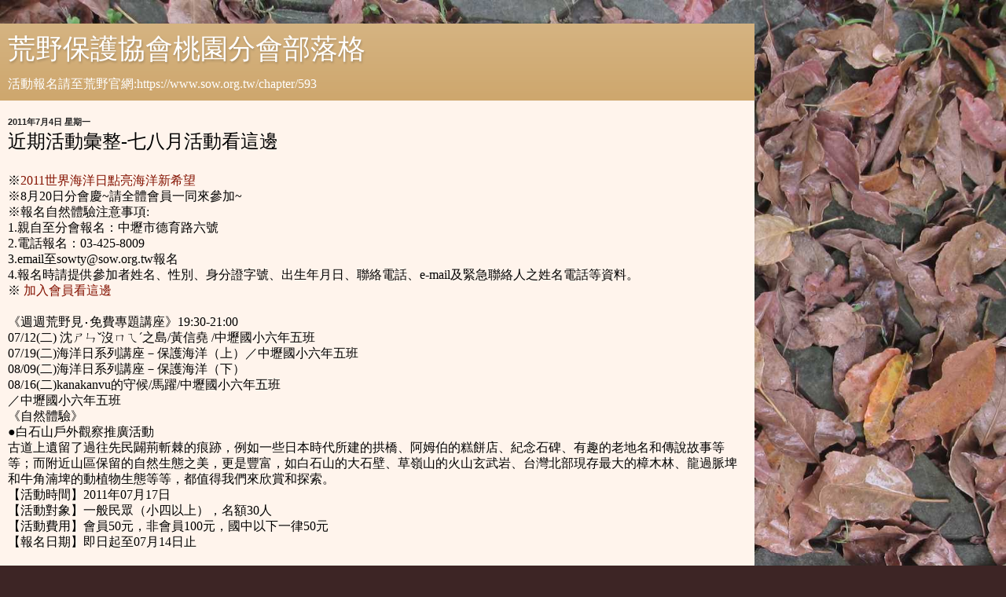

--- FILE ---
content_type: text/html; charset=UTF-8
request_url: http://sowty.sow.org.tw/2011/07/blog-post.html?m=1
body_size: 13730
content:
<!DOCTYPE html>
<html class='v2' dir='ltr' lang='zh-TW'>
<head>
<link href='https://www.blogger.com/static/v1/widgets/3772415480-widget_css_mobile_2_bundle.css' rel='stylesheet' type='text/css'/>
<meta content='width=device-width,initial-scale=1.0,minimum-scale=1.0,maximum-scale=1.0' name='viewport'/>
<meta content='text/html; charset=UTF-8' http-equiv='Content-Type'/>
<meta content='blogger' name='generator'/>
<link href='http://sowty.sow.org.tw/favicon.ico' rel='icon' type='image/x-icon'/>
<link href='http://sowty.sow.org.tw/2011/07/blog-post.html' rel='canonical'/>
<link rel="alternate" type="application/atom+xml" title="荒野保護協會桃園分會部落格 - Atom" href="http://sowty.sow.org.tw/feeds/posts/default" />
<link rel="alternate" type="application/rss+xml" title="荒野保護協會桃園分會部落格 - RSS" href="http://sowty.sow.org.tw/feeds/posts/default?alt=rss" />
<link rel="service.post" type="application/atom+xml" title="荒野保護協會桃園分會部落格 - Atom" href="https://www.blogger.com/feeds/2904250926675203242/posts/default" />

<link rel="alternate" type="application/atom+xml" title="荒野保護協會桃園分會部落格 - Atom" href="http://sowty.sow.org.tw/feeds/7810101634777511498/comments/default" />
<!--Can't find substitution for tag [blog.ieCssRetrofitLinks]-->
<meta content='http://sowty.sow.org.tw/2011/07/blog-post.html' property='og:url'/>
<meta content='近期活動彙整-七八月活動看這邊' property='og:title'/>
<meta content='※ 2011世界海洋日點亮海洋新希望  ※8月20日分會慶~請全體會員一同來參加~  ※報名自然體驗注意事項:  1.親自至分會報名：中壢市德育路六號  2.電話報名：03-425-8009  3.email至sowty@sow.org.tw報名  4.報名時請提供參加者姓名、性...' property='og:description'/>
<title>荒野保護協會桃園分會部落格: 近期活動彙整-七八月活動看這邊</title>
<style id='page-skin-1' type='text/css'><!--
/*
-----------------------------------------------
Blogger Template Style
Name:     Simple
Designer: Blogger
URL:      www.blogger.com
----------------------------------------------- */
/* Content
----------------------------------------------- */
body {
font: normal normal 14px Georgia, Utopia, 'Palatino Linotype', Palatino, serif;
color: #000000;
background: #3d2525 url(http://3.bp.blogspot.com/-NFI1w_07Iy0/Tj-Wmf3svyI/AAAAAAAAAB8/vM6oqfEPVjs/s160/1000523%25E9%25BE%258D%25E6%25BD%25AD%25E5%25A0%25B4%25E5%258B%2598%25E5%258E%25BB45a-2.JPG) repeat scroll top left;
padding: 0 10px 10px 10px;
}
html body .region-inner {
min-width: 0;
max-width: 100%;
width: auto;
}
h2 {
font-size: 22px;
}
a:link {
text-decoration:none;
color: #841200;
}
a:visited {
text-decoration:none;
color: #858585;
}
a:hover {
text-decoration:underline;
color: #f80016;
}
.body-fauxcolumn-outer .fauxcolumn-inner {
background: transparent none repeat scroll top left;
_background-image: none;
}
.body-fauxcolumn-outer .cap-top {
position: absolute;
z-index: 1;
height: 400px;
width: 100%;
}
.body-fauxcolumn-outer .cap-top .cap-left {
width: 100%;
background: transparent none repeat-x scroll top left;
_background-image: none;
}
.content-outer {
-moz-box-shadow: 0 0 10px rgba(0, 0, 0, .15);
-webkit-box-shadow: 0 0 5px rgba(0, 0, 0, .15);
-goog-ms-box-shadow: 0 0 10px #333333;
box-shadow: 0 0 10px rgba(0, 0, 0, .15);
margin-bottom: 1px;
}
.content-inner {
padding: 10px 10px;
}
.content-inner {
background-color: #fff4ec;
}
/* Header
----------------------------------------------- */
.header-outer {
background: #caa062 url(https://resources.blogblog.com/blogblog/data/1kt/simple/gradients_light.png) repeat-x scroll 0 -400px;
_background-image: none;
}
.Header h1 {
font: normal normal 48px Georgia, Utopia, 'Palatino Linotype', Palatino, serif;
color: #ffffff;
text-shadow: 1px 2px 3px rgba(0, 0, 0, .2);
}
.Header h1 a {
color: #ffffff;
}
.Header .description {
font-size: 140%;
color: #ffffff;
}
.header-inner .Header .titlewrapper {
padding: 22px 30px;
}
.header-inner .Header .descriptionwrapper {
padding: 0 30px;
}
/* Tabs
----------------------------------------------- */
.tabs-inner .section:first-child {
border-top: 0 solid #eee5dd;
}
.tabs-inner .section:first-child ul {
margin-top: -0;
border-top: 0 solid #eee5dd;
border-left: 0 solid #eee5dd;
border-right: 0 solid #eee5dd;
}
.tabs-inner .widget ul {
background: #fff4ec none repeat-x scroll 0 -800px;
_background-image: none;
border-bottom: 1px solid #eee5dd;
margin-top: 0;
margin-left: -30px;
margin-right: -30px;
}
.tabs-inner .widget li a {
display: inline-block;
padding: .6em 1em;
font: normal normal 16px Georgia, Utopia, 'Palatino Linotype', Palatino, serif;
color: #967e73;
border-left: 1px solid #fff4ec;
border-right: 1px solid #eee5dd;
}
.tabs-inner .widget li:first-child a {
border-left: none;
}
.tabs-inner .widget li.selected a, .tabs-inner .widget li a:hover {
color: #000000;
background-color: #fff4ec;
text-decoration: none;
}
/* Columns
----------------------------------------------- */
.main-outer {
border-top: 0 solid #ede0db;
}
.fauxcolumn-left-outer .fauxcolumn-inner {
border-right: 1px solid #ede0db;
}
.fauxcolumn-right-outer .fauxcolumn-inner {
border-left: 1px solid #ede0db;
}
/* Headings
----------------------------------------------- */
div.widget > h2,
div.widget h2.title {
margin: 0 0 1em 0;
font: normal bold 12px Georgia, Utopia, 'Palatino Linotype', Palatino, serif;
color: #000000;
}
/* Widgets
----------------------------------------------- */
.widget .zippy {
color: #969696;
text-shadow: 2px 2px 1px rgba(0, 0, 0, .1);
}
.widget .popular-posts ul {
list-style: none;
}
/* Posts
----------------------------------------------- */
h2.date-header {
font: normal bold 11px Arial, Tahoma, Helvetica, FreeSans, sans-serif;
}
.date-header span {
background-color: transparent;
color: #222222;
padding: inherit;
letter-spacing: inherit;
margin: inherit;
}
.main-inner {
padding-top: 30px;
padding-bottom: 30px;
}
.main-inner .column-center-inner {
padding: 0 15px;
}
.main-inner .column-center-inner .section {
margin: 0 15px;
}
.post {
margin: 0 0 25px 0;
}
h3.post-title, .comments h4 {
font: normal normal 24px Georgia, Utopia, 'Palatino Linotype', Palatino, serif;
margin: .75em 0 0;
}
.post-body {
font-size: 110%;
line-height: 1.4;
position: relative;
}
.post-body img, .post-body .tr-caption-container, .Profile img, .Image img,
.BlogList .item-thumbnail img {
padding: 2px;
background: #ffffff;
border: 1px solid #ededed;
-moz-box-shadow: 1px 1px 5px rgba(0, 0, 0, .1);
-webkit-box-shadow: 1px 1px 5px rgba(0, 0, 0, .1);
box-shadow: 1px 1px 5px rgba(0, 0, 0, .1);
}
.post-body img, .post-body .tr-caption-container {
padding: 5px;
}
.post-body .tr-caption-container {
color: #222222;
}
.post-body .tr-caption-container img {
padding: 0;
background: transparent;
border: none;
-moz-box-shadow: 0 0 0 rgba(0, 0, 0, .1);
-webkit-box-shadow: 0 0 0 rgba(0, 0, 0, .1);
box-shadow: 0 0 0 rgba(0, 0, 0, .1);
}
.post-header {
margin: 0 0 1.5em;
line-height: 1.6;
font-size: 90%;
}
.post-footer {
margin: 20px -2px 0;
padding: 5px 10px;
color: #5f5b4f;
background-color: #ede4db;
border-bottom: 1px solid #ededed;
line-height: 1.6;
font-size: 90%;
}
#comments .comment-author {
padding-top: 1.5em;
border-top: 1px solid #ede0db;
background-position: 0 1.5em;
}
#comments .comment-author:first-child {
padding-top: 0;
border-top: none;
}
.avatar-image-container {
margin: .2em 0 0;
}
#comments .avatar-image-container img {
border: 1px solid #ededed;
}
/* Comments
----------------------------------------------- */
.comments .comments-content .icon.blog-author {
background-repeat: no-repeat;
background-image: url([data-uri]);
}
.comments .comments-content .loadmore a {
border-top: 1px solid #969696;
border-bottom: 1px solid #969696;
}
.comments .comment-thread.inline-thread {
background-color: #ede4db;
}
.comments .continue {
border-top: 2px solid #969696;
}
/* Accents
---------------------------------------------- */
.section-columns td.columns-cell {
border-left: 1px solid #ede0db;
}
.blog-pager {
background: transparent none no-repeat scroll top center;
}
.blog-pager-older-link, .home-link,
.blog-pager-newer-link {
background-color: #fff4ec;
padding: 5px;
}
.footer-outer {
border-top: 0 dashed #bbbbbb;
}
/* Mobile
----------------------------------------------- */
body.mobile  {
background-size: 100% auto;
}
.mobile .body-fauxcolumn-outer {
background: transparent;
}
.mobile .body-fauxcolumn-outer .cap-top {
background-size: 100% auto;
}
.mobile .content-outer {
-webkit-box-shadow: 0 0 3px rgba(0, 0, 0, .15);
box-shadow: 0 0 3px rgba(0, 0, 0, .15);
}
.mobile .tabs-inner .widget ul {
margin-left: 0;
margin-right: 0;
}
.mobile .post {
margin: 0;
}
.mobile .main-inner .column-center-inner .section {
margin: 0;
}
.mobile .date-header span {
padding: 0.1em 10px;
margin: 0 -10px;
}
.mobile h3.post-title {
margin: 0;
}
.mobile .blog-pager {
background: transparent none no-repeat scroll top center;
}
.mobile .footer-outer {
border-top: none;
}
.mobile .main-inner, .mobile .footer-inner {
background-color: #fff4ec;
}
.mobile-index-contents {
color: #000000;
}
.mobile-link-button {
background-color: #841200;
}
.mobile-link-button a:link, .mobile-link-button a:visited {
color: #ffffff;
}
.mobile .tabs-inner .section:first-child {
border-top: none;
}
.mobile .tabs-inner .PageList .widget-content {
background-color: #fff4ec;
color: #000000;
border-top: 1px solid #eee5dd;
border-bottom: 1px solid #eee5dd;
}
.mobile .tabs-inner .PageList .widget-content .pagelist-arrow {
border-left: 1px solid #eee5dd;
}

--></style>
<style id='template-skin-1' type='text/css'><!--
body {
min-width: 960px;
}
.content-outer, .content-fauxcolumn-outer, .region-inner {
min-width: 960px;
max-width: 960px;
_width: 960px;
}
.main-inner .columns {
padding-left: 0;
padding-right: 0;
}
.main-inner .fauxcolumn-center-outer {
left: 0;
right: 0;
/* IE6 does not respect left and right together */
_width: expression(this.parentNode.offsetWidth -
parseInt("0") -
parseInt("0") + 'px');
}
.main-inner .fauxcolumn-left-outer {
width: 0;
}
.main-inner .fauxcolumn-right-outer {
width: 0;
}
.main-inner .column-left-outer {
width: 0;
right: 100%;
margin-left: -0;
}
.main-inner .column-right-outer {
width: 0;
margin-right: -0;
}
#layout {
min-width: 0;
}
#layout .content-outer {
min-width: 0;
width: 800px;
}
#layout .region-inner {
min-width: 0;
width: auto;
}
body#layout div.add_widget {
padding: 8px;
}
body#layout div.add_widget a {
margin-left: 32px;
}
--></style>
<style>
    body {background-image:url(http\:\/\/3.bp.blogspot.com\/-NFI1w_07Iy0\/Tj-Wmf3svyI\/AAAAAAAAAB8\/vM6oqfEPVjs\/s160\/1000523%25E9%25BE%258D%25E6%25BD%25AD%25E5%25A0%25B4%25E5%258B%2598%25E5%258E%25BB45a-2.JPG);}
    
@media (max-width: 200px) { body {background-image:url(http\:\/\/3.bp.blogspot.com\/-NFI1w_07Iy0\/Tj-Wmf3svyI\/AAAAAAAAAB8\/vM6oqfEPVjs\/w200\/1000523%25E9%25BE%258D%25E6%25BD%25AD%25E5%25A0%25B4%25E5%258B%2598%25E5%258E%25BB45a-2.JPG);}}
@media (max-width: 400px) and (min-width: 201px) { body {background-image:url(http\:\/\/3.bp.blogspot.com\/-NFI1w_07Iy0\/Tj-Wmf3svyI\/AAAAAAAAAB8\/vM6oqfEPVjs\/w400\/1000523%25E9%25BE%258D%25E6%25BD%25AD%25E5%25A0%25B4%25E5%258B%2598%25E5%258E%25BB45a-2.JPG);}}
@media (max-width: 800px) and (min-width: 401px) { body {background-image:url(http\:\/\/3.bp.blogspot.com\/-NFI1w_07Iy0\/Tj-Wmf3svyI\/AAAAAAAAAB8\/vM6oqfEPVjs\/w800\/1000523%25E9%25BE%258D%25E6%25BD%25AD%25E5%25A0%25B4%25E5%258B%2598%25E5%258E%25BB45a-2.JPG);}}
@media (max-width: 1200px) and (min-width: 801px) { body {background-image:url(http\:\/\/3.bp.blogspot.com\/-NFI1w_07Iy0\/Tj-Wmf3svyI\/AAAAAAAAAB8\/vM6oqfEPVjs\/w1200\/1000523%25E9%25BE%258D%25E6%25BD%25AD%25E5%25A0%25B4%25E5%258B%2598%25E5%258E%25BB45a-2.JPG);}}
/* Last tag covers anything over one higher than the previous max-size cap. */
@media (min-width: 1201px) { body {background-image:url(http\:\/\/3.bp.blogspot.com\/-NFI1w_07Iy0\/Tj-Wmf3svyI\/AAAAAAAAAB8\/vM6oqfEPVjs\/w1600\/1000523%25E9%25BE%258D%25E6%25BD%25AD%25E5%25A0%25B4%25E5%258B%2598%25E5%258E%25BB45a-2.JPG);}}
  </style>
<script type='text/javascript'>
        (function(i,s,o,g,r,a,m){i['GoogleAnalyticsObject']=r;i[r]=i[r]||function(){
        (i[r].q=i[r].q||[]).push(arguments)},i[r].l=1*new Date();a=s.createElement(o),
        m=s.getElementsByTagName(o)[0];a.async=1;a.src=g;m.parentNode.insertBefore(a,m)
        })(window,document,'script','https://www.google-analytics.com/analytics.js','ga');
        ga('create', 'UA-19366654-3', 'auto', 'blogger');
        ga('blogger.send', 'pageview');
      </script>
<link href='https://www.blogger.com/dyn-css/authorization.css?targetBlogID=2904250926675203242&amp;zx=513072ed-026f-43f7-b5cc-a94eba479ca2' media='none' onload='if(media!=&#39;all&#39;)media=&#39;all&#39;' rel='stylesheet'/><noscript><link href='https://www.blogger.com/dyn-css/authorization.css?targetBlogID=2904250926675203242&amp;zx=513072ed-026f-43f7-b5cc-a94eba479ca2' rel='stylesheet'/></noscript>
<meta name='google-adsense-platform-account' content='ca-host-pub-1556223355139109'/>
<meta name='google-adsense-platform-domain' content='blogspot.com'/>

</head>
<body class='loading mobile variant-literate'>
<div class='navbar section' id='navbar' name='導覽列'><div class='widget Navbar' data-version='1' id='Navbar1'><script type="text/javascript">
    function setAttributeOnload(object, attribute, val) {
      if(window.addEventListener) {
        window.addEventListener('load',
          function(){ object[attribute] = val; }, false);
      } else {
        window.attachEvent('onload', function(){ object[attribute] = val; });
      }
    }
  </script>
<script type="text/javascript">
(function() {
var script = document.createElement('script');
script.type = 'text/javascript';
script.src = '//pagead2.googlesyndication.com/pagead/js/google_top_exp.js';
var head = document.getElementsByTagName('head')[0];
if (head) {
head.appendChild(script);
}})();
</script>
</div></div>
<div class='body-fauxcolumns'>
<div class='fauxcolumn-outer body-fauxcolumn-outer'>
<div class='cap-top'>
<div class='cap-left'></div>
<div class='cap-right'></div>
</div>
<div class='fauxborder-left'>
<div class='fauxborder-right'></div>
<div class='fauxcolumn-inner'>
</div>
</div>
<div class='cap-bottom'>
<div class='cap-left'></div>
<div class='cap-right'></div>
</div>
</div>
</div>
<div class='content'>
<div class='content-fauxcolumns'>
<div class='fauxcolumn-outer content-fauxcolumn-outer'>
<div class='cap-top'>
<div class='cap-left'></div>
<div class='cap-right'></div>
</div>
<div class='fauxborder-left'>
<div class='fauxborder-right'></div>
<div class='fauxcolumn-inner'>
</div>
</div>
<div class='cap-bottom'>
<div class='cap-left'></div>
<div class='cap-right'></div>
</div>
</div>
</div>
<div class='content-outer'>
<div class='content-cap-top cap-top'>
<div class='cap-left'></div>
<div class='cap-right'></div>
</div>
<div class='fauxborder-left content-fauxborder-left'>
<div class='fauxborder-right content-fauxborder-right'></div>
<div class='content-inner'>
<header>
<div class='header-outer'>
<div class='header-cap-top cap-top'>
<div class='cap-left'></div>
<div class='cap-right'></div>
</div>
<div class='fauxborder-left header-fauxborder-left'>
<div class='fauxborder-right header-fauxborder-right'></div>
<div class='region-inner header-inner'>
<div class='header section' id='header' name='標頭'><div class='widget Header' data-version='1' id='Header1'>
<div id='header-inner'>
<div class='titlewrapper'>
<h1 class='title'>
<a href='http://sowty.sow.org.tw/?m=1'>
荒野保護協會桃園分會部落格
</a>
</h1>
</div>
<div class='descriptionwrapper'>
<p class='description'><span>活動報名請至荒野官網:https://www.sow.org.tw/chapter/593</span></p>
</div>
</div>
</div></div>
</div>
</div>
<div class='header-cap-bottom cap-bottom'>
<div class='cap-left'></div>
<div class='cap-right'></div>
</div>
</div>
</header>
<div class='tabs-outer'>
<div class='tabs-cap-top cap-top'>
<div class='cap-left'></div>
<div class='cap-right'></div>
</div>
<div class='fauxborder-left tabs-fauxborder-left'>
<div class='fauxborder-right tabs-fauxborder-right'></div>
<div class='region-inner tabs-inner'>
<div class='tabs no-items section' id='crosscol' name='跨欄區'></div>
<div class='tabs no-items section' id='crosscol-overflow' name='Cross-Column 2'></div>
</div>
</div>
<div class='tabs-cap-bottom cap-bottom'>
<div class='cap-left'></div>
<div class='cap-right'></div>
</div>
</div>
<div class='main-outer'>
<div class='main-cap-top cap-top'>
<div class='cap-left'></div>
<div class='cap-right'></div>
</div>
<div class='fauxborder-left main-fauxborder-left'>
<div class='fauxborder-right main-fauxborder-right'></div>
<div class='region-inner main-inner'>
<div class='columns fauxcolumns'>
<div class='fauxcolumn-outer fauxcolumn-center-outer'>
<div class='cap-top'>
<div class='cap-left'></div>
<div class='cap-right'></div>
</div>
<div class='fauxborder-left'>
<div class='fauxborder-right'></div>
<div class='fauxcolumn-inner'>
</div>
</div>
<div class='cap-bottom'>
<div class='cap-left'></div>
<div class='cap-right'></div>
</div>
</div>
<div class='fauxcolumn-outer fauxcolumn-left-outer'>
<div class='cap-top'>
<div class='cap-left'></div>
<div class='cap-right'></div>
</div>
<div class='fauxborder-left'>
<div class='fauxborder-right'></div>
<div class='fauxcolumn-inner'>
</div>
</div>
<div class='cap-bottom'>
<div class='cap-left'></div>
<div class='cap-right'></div>
</div>
</div>
<div class='fauxcolumn-outer fauxcolumn-right-outer'>
<div class='cap-top'>
<div class='cap-left'></div>
<div class='cap-right'></div>
</div>
<div class='fauxborder-left'>
<div class='fauxborder-right'></div>
<div class='fauxcolumn-inner'>
</div>
</div>
<div class='cap-bottom'>
<div class='cap-left'></div>
<div class='cap-right'></div>
</div>
</div>
<!-- corrects IE6 width calculation -->
<div class='columns-inner'>
<div class='column-center-outer'>
<div class='column-center-inner'>
<div class='main section' id='main' name='主版面'><div class='widget Blog' data-version='1' id='Blog1'>
<div class='blog-posts hfeed'>
<div class='date-outer'>
<h2 class='date-header'><span>2011年7月4日 星期一</span></h2>
<div class='date-posts'>
<div class='post-outer'>
<div class='post hentry uncustomized-post-template' itemscope='itemscope' itemtype='http://schema.org/BlogPosting'>
<meta content='2904250926675203242' itemprop='blogId'/>
<meta content='7810101634777511498' itemprop='postId'/>
<a name='7810101634777511498'></a>
<h3 class='post-title entry-title' itemprop='name'>
近期活動彙整-七八月活動看這邊
</h3>
<div class='post-header'>
<div class='post-header-line-1'></div>
</div>
<div class='post-body entry-content' id='post-body-7810101634777511498' itemprop='articleBody'>
&#8251;<a href="http://www.worldoceansday.org.tw/">2011世界海洋日點亮海洋新希望</a><br />
&#8251;8月20日分會慶~請全體會員一同來參加~<br />
&#8251;報名自然體驗注意事項:<br />
1.親自至分會報名&#65306;中壢市德育路六號 <br />
2.電話報名&#65306;03-425-8009<br />
3.email至sowty@sow.org.tw報名<br />
4.報名時請提供參加者姓名&#12289;性別&#12289;身分證字號&#12289;出生年月日&#12289;聯絡電話&#12289;e-mail及緊急聯絡人之姓名電話等資料&#12290;<br />
&#8251; <a href="http://www.sow.org.tw/qa.do?id=ff80808122cbdcc30122cfec913a002d&amp;phpMyAdmin=jmPeD9LVCI01FK8k7eC--OllI%2C9">加入會員看這邊</a><br />
<br />
&#12298;週週荒野見&#8231;免費專題講座&#12299;19:30-21:00<br />
07/12(二) 沈ㄕㄣˇ沒ㄇㄟˊ之島/黃信堯 /中壢國小六年五班<br />
07/19(二)海洋日系列講座&#65293;保護海洋&#65288;上&#65289;&#65295;中壢國小六年五班<br />
08/09(二)海洋日系列講座&#65293;保護海洋&#65288;下&#65289;<br />
08/16(二)kanakanvu的守候/馬躍/中壢國小六年五班<br />
&#65295;中壢國小六年五班<br />
&#12298;自然體驗&#12299;<br />
&#9679;白石山戶外觀察推廣活動<br />
古道上遺留了過往先民闢荊斬棘的痕跡&#65292;例如一些日本時代所建的拱橋&#12289;阿姆伯的糕餅店&#12289;紀念石碑&#12289;有趣的老地名和傳說故事等等&#65307;而附近山區保留的自然生態之美&#65292;更是豐富&#65292;如白石山的大石壁&#12289;草嶺山的火山玄武岩&#12289;台灣北部現存最大的樟木林&#12289;龍過脈埤和牛角湳埤的動植物生態等等&#65292;都值得我們來欣賞和探索&#12290;<br />
&#12304;活動時間&#12305;2011年07月17日<br />
&#12304;活動對象&#12305;一般民眾&#65288;小四以上&#65289;&#65292;名額30人<br />
&#12304;活動費用&#12305;會員50元&#65292;非會員100元&#65292;國中以下一律50元<br />
&#12304;報名日期&#12305;即日起至07月14日止<br />
<a name="more"></a><br />
&#9679;海濱生態戶外觀察推廣活動<br />
臺灣四面環海&#65292;海濱是一般人很常去的地方&#65292;可是在戲水玩沙&#12289;泛舟垂釣之餘&#65292;您可曾 注意到有無數可愛的花草及動植物就在我們身邊&#65110;它們為了適應海濱的特殊環境&#65292;在形態&#12289;生態 方面有很多有趣的現象&#65292;這一切都等著你一起來發現&#12290;<br />
&#12304;活動時間&#12305;2011年07月23日<br />
&#12304;活動對象&#12305;一般民眾&#65288;幼稚園以上&#65289;&#65292;名額30人<br />
&#12304;活動費用&#12305;會員50元&#65292;非會員100元&#65292;國中以下一律50元<br />
&#12304;報名日期&#12305;即日起至07月20日止<br />
<br />
&#9679;小粗坑戶外觀察推廣活動<br />
沒有熱熱鬧鬧的人潮&#65292;沒有滿山遍野的油桐花&#65292;除了耳邊潺潺的流水聲&#65292;水桐上爭艷的綠繡眼&#65307;走在這條美麗的小徑上&#65292;感受微微的清風劃過臉頰&#65292;穿過髮稍&#65292;另有一份寧靜相伴&#65292;任何季節時間裡小粗坑呈現出不同的美&#65281;在這裡&#65292;你將被這裡的一切所感動而深深愛上它&#65281;<br />
&#12304;活動時間&#12305;2011年08月21日<br />
&#12304;活動對象&#12305;一般民眾&#65288;歡迎親子同行&#65289;&#65292;名額30人<br />
&#12304;活動費用&#12305;會員50元&#65292;非會員100元&#65292;國中以下一律50元<br />
&#12304;報名日期&#12305;即日起至08月18日止<br />
<br />
&#9679;虎頭山定觀<br />
歲歲月月&#65292;時時刻刻&#65292;分分秒秒&#65292;大自然隨時隨地都在變化 &#12290;不妨走進公園&#65292;用真摯的心&#65292;用所有的感官去感知體驗 &#65292;人在林間步道中行走&#65292;落英繽紛的路徑兀自長著生命力極強的小草&#65292;蟲鳴鳥叫之聲亦加入了大地的協奏中&#65292;慶祝著生命不息的延續&#65374;人只是偶然的過客&#65292;與萬物分享這片土地 &#12290;<br />
&#12304;活動時間&#12305;2011年08月21日<br />
&#12304;活動對象&#12305;一般民眾&#65288;歡迎親子同行&#65289;&#65292;名額30人<br />
&#12304;活動費用&#12305;會員50元&#65292;非會員100元&#65292;國中以下一律50元<br />
&#12304;報名日期&#12305;即日起至08月18日止<br />
<br />
&#9679;好野人工作假期棲地調查&#65293;工作假期<br />
荒野桃園分會&#65292;有一群長期致力於棲地維護的志工&#65292;深信&#12300;行動來自深刻地暸解&#12301;&#65292;他們透過工作假期的方式直接至原棲地&#65292;參與棲地維護整理並進行生態調查&#65292;一起以行動實踐榮譽理事長李偉文所說的&#65306;&#12300;這就是荒野溫柔革命的理念&#12301;&#65292;一起為賴溼地維生的珍貴物種保留最後的淨土&#65292;守護著棲地&#12290; <br />
&#12304;活動時間&#12305;2011年08月28日<br />
&#12304;活動對象&#12305;一般民眾&#65288;15歲以上&#65289;&#65292;名額30人<br />
&#12304;活動費用&#12305;會員50元&#65292;非會員100元&#65292;國中以下一律50元<br />
&#12304;報名日期&#12305;即日起至08月25日止<br />
<br />
&#9679;小太陽的微笑&#65374;兒童自然體驗營&#65288;共三梯&#65289;&#12288;<br />
我們提供一個可讓孩子學習自然&#65292;並從創作中學習&#12289;認識&#12289;了解並紀錄相關的一切&#12290;此次活動&#65292; 以歡樂&#12289;合作與尊重為主題&#65292;讓孩子學習如何自我覺察&#12289;尊重與愛護生命&#65292;在適當的時機會給予愛的教育&#65292;歡樂的學習如何自然體驗生活&#12290;<br />
&#12304;活動時間&#12305;2011年07月09日至10日(已額滿)&#12289;07月16日至17日&#12289;07月30日至31日<br />
&#12304;活動對象&#12305;國小四年至六年級&#65292;名額36人<br />
&#12304;活動費用&#12305;會員2,200元&#65292;非會員2,500元<br />
&#12304;報名日期&#12305;即日起至各梯次活動前7天(若額滿提前截止)
<div style='clear: both;'></div>
</div>
<div class='post-footer'>
<div class='post-footer-line post-footer-line-1'>
<span class='post-author vcard'>
<span class='fn' itemprop='author' itemscope='itemscope' itemtype='http://schema.org/Person'>
<meta content='https://www.blogger.com/profile/16059775346486442269' itemprop='url'/>
<a href='https://www.blogger.com/profile/16059775346486442269' rel='author' title='author profile'>
<span itemprop='name'>荒野桃園分會</span>
</a>
</span>
</span>
<span class='post-timestamp'>
於
<meta content='http://sowty.sow.org.tw/2011/07/blog-post.html' itemprop='url'/>
<a class='timestamp-link' href='http://sowty.sow.org.tw/2011/07/blog-post.html?m=1' rel='bookmark' title='permanent link'><abbr class='published' itemprop='datePublished' title='2011-07-04T10:38:00+08:00'>上午10:38</abbr></a>
</span>
<span class='post-comment-link'>
</span>
</div>
<div class='post-footer-line post-footer-line-2'>
<div class='mobile-link-button goog-inline-block' id='mobile-share-button'>
<a href='javascript:void(0);'>分享</a>
</div>
</div>
</div>
</div>
<div class='comments' id='comments'>
<a name='comments'></a>
<h4>2 則留言:</h4>
<div class='comments-content'>
<script async='async' src='' type='text/javascript'></script>
<script type='text/javascript'>
    (function() {
      var items = null;
      var msgs = null;
      var config = {};

// <![CDATA[
      var cursor = null;
      if (items && items.length > 0) {
        cursor = parseInt(items[items.length - 1].timestamp) + 1;
      }

      var bodyFromEntry = function(entry) {
        var text = (entry &&
                    ((entry.content && entry.content.$t) ||
                     (entry.summary && entry.summary.$t))) ||
            '';
        if (entry && entry.gd$extendedProperty) {
          for (var k in entry.gd$extendedProperty) {
            if (entry.gd$extendedProperty[k].name == 'blogger.contentRemoved') {
              return '<span class="deleted-comment">' + text + '</span>';
            }
          }
        }
        return text;
      }

      var parse = function(data) {
        cursor = null;
        var comments = [];
        if (data && data.feed && data.feed.entry) {
          for (var i = 0, entry; entry = data.feed.entry[i]; i++) {
            var comment = {};
            // comment ID, parsed out of the original id format
            var id = /blog-(\d+).post-(\d+)/.exec(entry.id.$t);
            comment.id = id ? id[2] : null;
            comment.body = bodyFromEntry(entry);
            comment.timestamp = Date.parse(entry.published.$t) + '';
            if (entry.author && entry.author.constructor === Array) {
              var auth = entry.author[0];
              if (auth) {
                comment.author = {
                  name: (auth.name ? auth.name.$t : undefined),
                  profileUrl: (auth.uri ? auth.uri.$t : undefined),
                  avatarUrl: (auth.gd$image ? auth.gd$image.src : undefined)
                };
              }
            }
            if (entry.link) {
              if (entry.link[2]) {
                comment.link = comment.permalink = entry.link[2].href;
              }
              if (entry.link[3]) {
                var pid = /.*comments\/default\/(\d+)\?.*/.exec(entry.link[3].href);
                if (pid && pid[1]) {
                  comment.parentId = pid[1];
                }
              }
            }
            comment.deleteclass = 'item-control blog-admin';
            if (entry.gd$extendedProperty) {
              for (var k in entry.gd$extendedProperty) {
                if (entry.gd$extendedProperty[k].name == 'blogger.itemClass') {
                  comment.deleteclass += ' ' + entry.gd$extendedProperty[k].value;
                } else if (entry.gd$extendedProperty[k].name == 'blogger.displayTime') {
                  comment.displayTime = entry.gd$extendedProperty[k].value;
                }
              }
            }
            comments.push(comment);
          }
        }
        return comments;
      };

      var paginator = function(callback) {
        if (hasMore()) {
          var url = config.feed + '?alt=json&v=2&orderby=published&reverse=false&max-results=50';
          if (cursor) {
            url += '&published-min=' + new Date(cursor).toISOString();
          }
          window.bloggercomments = function(data) {
            var parsed = parse(data);
            cursor = parsed.length < 50 ? null
                : parseInt(parsed[parsed.length - 1].timestamp) + 1
            callback(parsed);
            window.bloggercomments = null;
          }
          url += '&callback=bloggercomments';
          var script = document.createElement('script');
          script.type = 'text/javascript';
          script.src = url;
          document.getElementsByTagName('head')[0].appendChild(script);
        }
      };
      var hasMore = function() {
        return !!cursor;
      };
      var getMeta = function(key, comment) {
        if ('iswriter' == key) {
          var matches = !!comment.author
              && comment.author.name == config.authorName
              && comment.author.profileUrl == config.authorUrl;
          return matches ? 'true' : '';
        } else if ('deletelink' == key) {
          return config.baseUri + '/comment/delete/'
               + config.blogId + '/' + comment.id;
        } else if ('deleteclass' == key) {
          return comment.deleteclass;
        }
        return '';
      };

      var replybox = null;
      var replyUrlParts = null;
      var replyParent = undefined;

      var onReply = function(commentId, domId) {
        if (replybox == null) {
          // lazily cache replybox, and adjust to suit this style:
          replybox = document.getElementById('comment-editor');
          if (replybox != null) {
            replybox.height = '250px';
            replybox.style.display = 'block';
            replyUrlParts = replybox.src.split('#');
          }
        }
        if (replybox && (commentId !== replyParent)) {
          replybox.src = '';
          document.getElementById(domId).insertBefore(replybox, null);
          replybox.src = replyUrlParts[0]
              + (commentId ? '&parentID=' + commentId : '')
              + '#' + replyUrlParts[1];
          replyParent = commentId;
        }
      };

      var hash = (window.location.hash || '#').substring(1);
      var startThread, targetComment;
      if (/^comment-form_/.test(hash)) {
        startThread = hash.substring('comment-form_'.length);
      } else if (/^c[0-9]+$/.test(hash)) {
        targetComment = hash.substring(1);
      }

      // Configure commenting API:
      var configJso = {
        'maxDepth': config.maxThreadDepth
      };
      var provider = {
        'id': config.postId,
        'data': items,
        'loadNext': paginator,
        'hasMore': hasMore,
        'getMeta': getMeta,
        'onReply': onReply,
        'rendered': true,
        'initComment': targetComment,
        'initReplyThread': startThread,
        'config': configJso,
        'messages': msgs
      };

      var render = function() {
        if (window.goog && window.goog.comments) {
          var holder = document.getElementById('comment-holder');
          window.goog.comments.render(holder, provider);
        }
      };

      // render now, or queue to render when library loads:
      if (window.goog && window.goog.comments) {
        render();
      } else {
        window.goog = window.goog || {};
        window.goog.comments = window.goog.comments || {};
        window.goog.comments.loadQueue = window.goog.comments.loadQueue || [];
        window.goog.comments.loadQueue.push(render);
      }
    })();
// ]]>
  </script>
<div id='comment-holder'>
<div class="comment-thread toplevel-thread"><ol id="top-ra"><li class="comment" id="c299349494650926631"><div class="avatar-image-container"><img src="//www.blogger.com/img/blogger_logo_round_35.png" alt=""/></div><div class="comment-block"><div class="comment-header"><cite class="user"><a href="https://www.blogger.com/profile/06266521481109893609" rel="nofollow">Marssi</a></cite><span class="icon user "></span><span class="datetime secondary-text"><a rel="nofollow" href="http://sowty.sow.org.tw/2011/07/blog-post.html?showComment=1309766879353&amp;m=1#c299349494650926631">2011年7月4日 下午4:07</a></span></div><p class="comment-content">請問自然體驗的活動是幾點集合呢&#65311;</p><span class="comment-actions secondary-text"><a class="comment-reply" target="_self" data-comment-id="299349494650926631">回覆</a><span class="item-control blog-admin blog-admin pid-285591870"><a target="_self" href="https://www.blogger.com/comment/delete/2904250926675203242/299349494650926631">刪除</a></span></span></div><div class="comment-replies"><div id="c299349494650926631-rt" class="comment-thread inline-thread hidden"><span class="thread-toggle thread-expanded"><span class="thread-arrow"></span><span class="thread-count"><a target="_self">回覆</a></span></span><ol id="c299349494650926631-ra" class="thread-chrome thread-expanded"><div></div><div id="c299349494650926631-continue" class="continue"><a class="comment-reply" target="_self" data-comment-id="299349494650926631">回覆</a></div></ol></div></div><div class="comment-replybox-single" id="c299349494650926631-ce"></div></li><li class="comment" id="c4327596998726922106"><div class="avatar-image-container"><img src="//resources.blogblog.com/img/blank.gif" alt=""/></div><div class="comment-block"><div class="comment-header"><cite class="user"><a href="http://sowty.sow.org.tw" rel="nofollow">荒野桃園分會</a></cite><span class="icon user "></span><span class="datetime secondary-text"><a rel="nofollow" href="http://sowty.sow.org.tw/2011/07/blog-post.html?showComment=1309767500067&amp;m=1#c4327596998726922106">2011年7月4日 下午4:18</a></span></div><p class="comment-content">您好:8點45分開始集合~九點活動開始<br>期待您的參與^^</p><span class="comment-actions secondary-text"><a class="comment-reply" target="_self" data-comment-id="4327596998726922106">回覆</a><span class="item-control blog-admin blog-admin pid-953578553"><a target="_self" href="https://www.blogger.com/comment/delete/2904250926675203242/4327596998726922106">刪除</a></span></span></div><div class="comment-replies"><div id="c4327596998726922106-rt" class="comment-thread inline-thread hidden"><span class="thread-toggle thread-expanded"><span class="thread-arrow"></span><span class="thread-count"><a target="_self">回覆</a></span></span><ol id="c4327596998726922106-ra" class="thread-chrome thread-expanded"><div></div><div id="c4327596998726922106-continue" class="continue"><a class="comment-reply" target="_self" data-comment-id="4327596998726922106">回覆</a></div></ol></div></div><div class="comment-replybox-single" id="c4327596998726922106-ce"></div></li></ol><div id="top-continue" class="continue"><a class="comment-reply" target="_self">新增留言</a></div><div class="comment-replybox-thread" id="top-ce"></div><div class="loadmore hidden" data-post-id="7810101634777511498"><a target="_self">載入更多&#8230;</a></div></div>
</div>
</div>
<p class='comment-footer'>
<div class='comment-form'>
<a name='comment-form'></a>
<p>
</p>
<a href='https://www.blogger.com/comment/frame/2904250926675203242?po=7810101634777511498&hl=zh-TW&saa=85391&origin=http://sowty.sow.org.tw&m=1' id='comment-editor-src'></a>
<iframe allowtransparency='true' class='blogger-iframe-colorize blogger-comment-from-post' frameborder='0' height='410px' id='comment-editor' name='comment-editor' src='' style='display: none' width='100%'></iframe>
<script src='https://www.blogger.com/static/v1/jsbin/2830521187-comment_from_post_iframe.js' type='text/javascript'></script>
<script type='text/javascript'>
      BLOG_CMT_createIframe('https://www.blogger.com/rpc_relay.html');
    </script>
</div>
</p>
<div id='backlinks-container'>
<div id='Blog1_backlinks-container'>
</div>
</div>
</div>
</div>
</div>
</div>
</div>
<div class='blog-pager' id='blog-pager'>
<div class='mobile-link-button' id='blog-pager-newer-link'>
<a class='blog-pager-newer-link' href='http://sowty.sow.org.tw/2011/07/716-717.html?m=1' id='Blog1_blog-pager-newer-link' title='較新的文章'>&lsaquo;</a>
</div>
<div class='mobile-link-button' id='blog-pager-older-link'>
<a class='blog-pager-older-link' href='http://sowty.sow.org.tw/2011/06/blog-post_14.html?m=1' id='Blog1_blog-pager-older-link' title='較舊的文章'>&rsaquo;</a>
</div>
<div class='mobile-link-button' id='blog-pager-home-link'>
<a class='home-link' href='http://sowty.sow.org.tw/?m=1'>首頁</a>
</div>
<div class='mobile-desktop-link'>
<a class='home-link' href='http://sowty.sow.org.tw/2011/07/blog-post.html?m=0'>查看網路版</a>
</div>
</div>
<div class='clear'></div>
</div></div>
</div>
</div>
<div class='column-left-outer'>
<div class='column-left-inner'>
<aside>
</aside>
</div>
</div>
<div class='column-right-outer'>
<div class='column-right-inner'>
<aside>
</aside>
</div>
</div>
</div>
<div style='clear: both'></div>
<!-- columns -->
</div>
<!-- main -->
</div>
</div>
<div class='main-cap-bottom cap-bottom'>
<div class='cap-left'></div>
<div class='cap-right'></div>
</div>
</div>
<footer>
<div class='footer-outer'>
<div class='footer-cap-top cap-top'>
<div class='cap-left'></div>
<div class='cap-right'></div>
</div>
<div class='fauxborder-left footer-fauxborder-left'>
<div class='fauxborder-right footer-fauxborder-right'></div>
<div class='region-inner footer-inner'>
<div class='foot no-items section' id='footer-1'></div>
<!-- outside of the include in order to lock Attribution widget -->
<div class='foot section' id='footer-3' name='頁尾'><div class='widget Attribution' data-version='1' id='Attribution1'>
<div class='widget-content' style='text-align: center;'>
技術提供&#65306;<a href='https://www.blogger.com' target='_blank'>Blogger</a>.
</div>
<div class='clear'></div>
</div></div>
</div>
</div>
<div class='footer-cap-bottom cap-bottom'>
<div class='cap-left'></div>
<div class='cap-right'></div>
</div>
</div>
</footer>
<!-- content -->
</div>
</div>
<div class='content-cap-bottom cap-bottom'>
<div class='cap-left'></div>
<div class='cap-right'></div>
</div>
</div>
</div>
<script type='text/javascript'>
    window.setTimeout(function() {
        document.body.className = document.body.className.replace('loading', '');
      }, 10);
  </script>

<script type="text/javascript" src="https://www.blogger.com/static/v1/widgets/2028843038-widgets.js"></script>
<script type='text/javascript'>
var BLOG_BASE_IMAGE_URL = 'https://resources.blogblog.com/img';var BLOG_LANG_DIR = 'ltr';window['__wavt'] = 'AOuZoY5x49lI6onoTRFQpUJuWtoJFtCAiw:1768947011778';_WidgetManager._Init('//www.blogger.com/rearrange?blogID\x3d2904250926675203242','//sowty.sow.org.tw/2011/07/blog-post.html?m\x3d1','2904250926675203242');
_WidgetManager._SetDataContext([{'name': 'blog', 'data': {'blogId': '2904250926675203242', 'title': '\u8352\u91ce\u4fdd\u8b77\u5354\u6703\u6843\u5712\u5206\u6703\u90e8\u843d\u683c', 'url': 'http://sowty.sow.org.tw/2011/07/blog-post.html?m\x3d1', 'canonicalUrl': 'http://sowty.sow.org.tw/2011/07/blog-post.html', 'homepageUrl': 'http://sowty.sow.org.tw/?m\x3d1', 'searchUrl': 'http://sowty.sow.org.tw/search', 'canonicalHomepageUrl': 'http://sowty.sow.org.tw/', 'blogspotFaviconUrl': 'http://sowty.sow.org.tw/favicon.ico', 'bloggerUrl': 'https://www.blogger.com', 'hasCustomDomain': true, 'httpsEnabled': false, 'enabledCommentProfileImages': true, 'gPlusViewType': 'FILTERED_POSTMOD', 'adultContent': false, 'analyticsAccountNumber': 'UA-19366654-3', 'encoding': 'UTF-8', 'locale': 'zh-TW', 'localeUnderscoreDelimited': 'zh_tw', 'languageDirection': 'ltr', 'isPrivate': false, 'isMobile': true, 'isMobileRequest': true, 'mobileClass': ' mobile', 'isPrivateBlog': false, 'isDynamicViewsAvailable': true, 'feedLinks': '\x3clink rel\x3d\x22alternate\x22 type\x3d\x22application/atom+xml\x22 title\x3d\x22\u8352\u91ce\u4fdd\u8b77\u5354\u6703\u6843\u5712\u5206\u6703\u90e8\u843d\u683c - Atom\x22 href\x3d\x22http://sowty.sow.org.tw/feeds/posts/default\x22 /\x3e\n\x3clink rel\x3d\x22alternate\x22 type\x3d\x22application/rss+xml\x22 title\x3d\x22\u8352\u91ce\u4fdd\u8b77\u5354\u6703\u6843\u5712\u5206\u6703\u90e8\u843d\u683c - RSS\x22 href\x3d\x22http://sowty.sow.org.tw/feeds/posts/default?alt\x3drss\x22 /\x3e\n\x3clink rel\x3d\x22service.post\x22 type\x3d\x22application/atom+xml\x22 title\x3d\x22\u8352\u91ce\u4fdd\u8b77\u5354\u6703\u6843\u5712\u5206\u6703\u90e8\u843d\u683c - Atom\x22 href\x3d\x22https://www.blogger.com/feeds/2904250926675203242/posts/default\x22 /\x3e\n\n\x3clink rel\x3d\x22alternate\x22 type\x3d\x22application/atom+xml\x22 title\x3d\x22\u8352\u91ce\u4fdd\u8b77\u5354\u6703\u6843\u5712\u5206\u6703\u90e8\u843d\u683c - Atom\x22 href\x3d\x22http://sowty.sow.org.tw/feeds/7810101634777511498/comments/default\x22 /\x3e\n', 'meTag': '', 'adsenseHostId': 'ca-host-pub-1556223355139109', 'adsenseHasAds': false, 'adsenseAutoAds': false, 'boqCommentIframeForm': true, 'loginRedirectParam': '', 'view': '', 'dynamicViewsCommentsSrc': '//www.blogblog.com/dynamicviews/4224c15c4e7c9321/js/comments.js', 'dynamicViewsScriptSrc': '//www.blogblog.com/dynamicviews/6e0d22adcfa5abea', 'plusOneApiSrc': 'https://apis.google.com/js/platform.js', 'disableGComments': true, 'interstitialAccepted': false, 'sharing': {'platforms': [{'name': '\u53d6\u5f97\u9023\u7d50', 'key': 'link', 'shareMessage': '\u53d6\u5f97\u9023\u7d50', 'target': ''}, {'name': 'Facebook', 'key': 'facebook', 'shareMessage': '\u5206\u4eab\u5230 Facebook', 'target': 'facebook'}, {'name': 'BlogThis\uff01', 'key': 'blogThis', 'shareMessage': 'BlogThis\uff01', 'target': 'blog'}, {'name': 'X', 'key': 'twitter', 'shareMessage': '\u5206\u4eab\u5230 X', 'target': 'twitter'}, {'name': 'Pinterest', 'key': 'pinterest', 'shareMessage': '\u5206\u4eab\u5230 Pinterest', 'target': 'pinterest'}, {'name': '\u4ee5\u96fb\u5b50\u90f5\u4ef6\u50b3\u9001', 'key': 'email', 'shareMessage': '\u4ee5\u96fb\u5b50\u90f5\u4ef6\u50b3\u9001', 'target': 'email'}], 'disableGooglePlus': true, 'googlePlusShareButtonWidth': 0, 'googlePlusBootstrap': '\x3cscript type\x3d\x22text/javascript\x22\x3ewindow.___gcfg \x3d {\x27lang\x27: \x27zh_TW\x27};\x3c/script\x3e'}, 'hasCustomJumpLinkMessage': false, 'jumpLinkMessage': '\u95b1\u8b80\u5b8c\u6574\u5167\u5bb9', 'pageType': 'item', 'postId': '7810101634777511498', 'pageName': '\u8fd1\u671f\u6d3b\u52d5\u5f59\u6574-\u4e03\u516b\u6708\u6d3b\u52d5\u770b\u9019\u908a', 'pageTitle': '\u8352\u91ce\u4fdd\u8b77\u5354\u6703\u6843\u5712\u5206\u6703\u90e8\u843d\u683c: \u8fd1\u671f\u6d3b\u52d5\u5f59\u6574-\u4e03\u516b\u6708\u6d3b\u52d5\u770b\u9019\u908a'}}, {'name': 'features', 'data': {}}, {'name': 'messages', 'data': {'edit': '\u7de8\u8f2f', 'linkCopiedToClipboard': '\u5df2\u5c07\u9023\u7d50\u8907\u88fd\u5230\u526a\u8cbc\u7c3f\uff01', 'ok': '\u78ba\u5b9a', 'postLink': '\u6587\u7ae0\u9023\u7d50'}}, {'name': 'template', 'data': {'name': 'Simple', 'localizedName': '\u7c21\u55ae', 'isResponsive': false, 'isAlternateRendering': true, 'isCustom': false, 'variant': 'literate', 'variantId': 'literate'}}, {'name': 'view', 'data': {'classic': {'name': 'classic', 'url': '?view\x3dclassic'}, 'flipcard': {'name': 'flipcard', 'url': '?view\x3dflipcard'}, 'magazine': {'name': 'magazine', 'url': '?view\x3dmagazine'}, 'mosaic': {'name': 'mosaic', 'url': '?view\x3dmosaic'}, 'sidebar': {'name': 'sidebar', 'url': '?view\x3dsidebar'}, 'snapshot': {'name': 'snapshot', 'url': '?view\x3dsnapshot'}, 'timeslide': {'name': 'timeslide', 'url': '?view\x3dtimeslide'}, 'isMobile': true, 'title': '\u8fd1\u671f\u6d3b\u52d5\u5f59\u6574-\u4e03\u516b\u6708\u6d3b\u52d5\u770b\u9019\u908a', 'description': '\u203b 2011\u4e16\u754c\u6d77\u6d0b\u65e5\u9ede\u4eae\u6d77\u6d0b\u65b0\u5e0c\u671b  \u203b8\u670820\u65e5\u5206\u6703\u6176~\u8acb\u5168\u9ad4\u6703\u54e1\u4e00\u540c\u4f86\u53c3\u52a0~  \u203b\u5831\u540d\u81ea\u7136\u9ad4\u9a57\u6ce8\u610f\u4e8b\u9805:  1.\u89aa\u81ea\u81f3\u5206\u6703\u5831\u540d\uff1a\u4e2d\u58e2\u5e02\u5fb7\u80b2\u8def\u516d\u865f  2.\u96fb\u8a71\u5831\u540d\uff1a03-425-8009  3.email\u81f3sowty@sow.org.tw\u5831\u540d  4.\u5831\u540d\u6642\u8acb\u63d0\u4f9b\u53c3\u52a0\u8005\u59d3\u540d\u3001\u6027...', 'url': 'http://sowty.sow.org.tw/2011/07/blog-post.html?m\x3d1', 'type': 'item', 'isSingleItem': true, 'isMultipleItems': false, 'isError': false, 'isPage': false, 'isPost': true, 'isHomepage': false, 'isArchive': false, 'isLabelSearch': false, 'postId': 7810101634777511498}}]);
_WidgetManager._RegisterWidget('_HeaderView', new _WidgetInfo('Header1', 'header', document.getElementById('Header1'), {}, 'displayModeFull'));
_WidgetManager._RegisterWidget('_BlogView', new _WidgetInfo('Blog1', 'main', document.getElementById('Blog1'), {'cmtInteractionsEnabled': false, 'mobile': true}, 'displayModeFull'));
_WidgetManager._RegisterWidget('_AttributionView', new _WidgetInfo('Attribution1', 'footer-3', document.getElementById('Attribution1'), {}, 'displayModeFull'));
_WidgetManager._RegisterWidget('_NavbarView', new _WidgetInfo('Navbar1', 'navbar', document.getElementById('Navbar1'), {}, 'displayModeFull'));
</script>
</body>
</html>